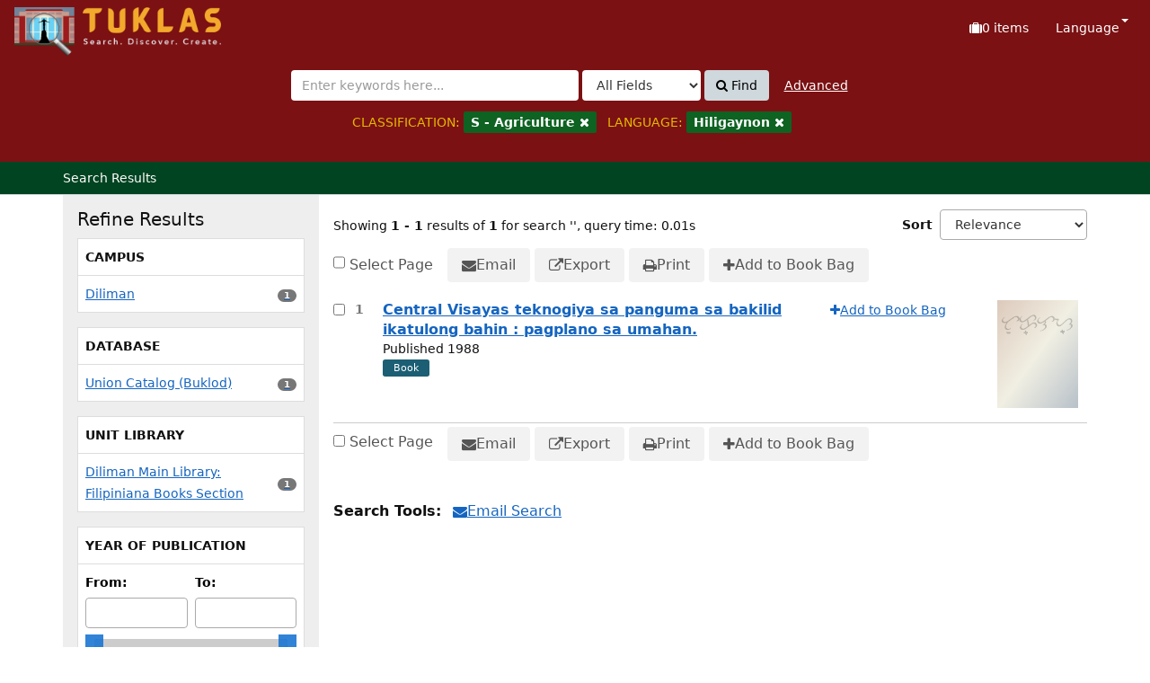

--- FILE ---
content_type: text/html; charset=UTF-8
request_url: https://tuklas.up.edu.ph/Search/Results?filter%5B%5D=callnumber-first%3A%22S+-+Agriculture%22&filter%5B%5D=language%3A%22Hiligaynon%22&type=AllFields
body_size: 59641
content:
<!DOCTYPE html>
<html lang="en">
  <head>
        <meta http-equiv="X-UA-Compatible" content="IE=edge">
    <meta name="viewport" content="width=device-width,initial-scale=1.0">
    <meta http-equiv="Content-Type" content="text&#x2F;html&#x3B;&#x20;charset&#x3D;UTF-8">
<meta name="Generator" content="VuFind&#x20;9.1">    <title>Search Results</title> <!-- got from version 8 -->
    
    <title>Search Results :: TUKLAS: UP Library Discovery Interface</title>        <link href="&#x2F;themes&#x2F;tuklas&#x2F;css&#x2F;compiled.css&#x3F;_&#x3D;1720769331" media="all" rel="stylesheet" type="text&#x2F;css">
<link href="&#x2F;themes&#x2F;bootstrap3&#x2F;css&#x2F;print.css&#x3F;_&#x3D;1704436401" media="print" rel="stylesheet" type="text&#x2F;css">
<link href="&#x2F;themes&#x2F;bootstrap3&#x2F;css&#x2F;vendor&#x2F;bootstrap-slider.min.css&#x3F;_&#x3D;1704436401" media="screen" rel="stylesheet" type="text&#x2F;css">
<link href="&#x2F;themes&#x2F;tuklas&#x2F;images&#x2F;vufind-favicon.ico&#x3F;_&#x3D;1709534776" rel="icon" type="image&#x2F;x-icon">
<link href="&#x2F;Search&#x2F;OpenSearch&#x3F;method&#x3D;describe" rel="search" type="application&#x2F;opensearchdescription&#x2B;xml" title="Library&#x20;Catalog&#x20;Search">                <script  nonce="SkJiY9LrvxAs&#x2B;IZ5Qup46iu3q5q3AD0QAGCMZGC8Xhk&#x3D;">
    //<!--
    var userIsLoggedIn = false;
    //-->
</script>
<script  src="&#x2F;themes&#x2F;bootstrap3&#x2F;js&#x2F;vendor&#x2F;jquery.min.js&#x3F;_&#x3D;1704436401" nonce="SkJiY9LrvxAs&#x2B;IZ5Qup46iu3q5q3AD0QAGCMZGC8Xhk&#x3D;"></script>
<script  src="&#x2F;themes&#x2F;bootstrap3&#x2F;js&#x2F;vendor&#x2F;bootstrap.min.js&#x3F;_&#x3D;1704436401" nonce="SkJiY9LrvxAs&#x2B;IZ5Qup46iu3q5q3AD0QAGCMZGC8Xhk&#x3D;"></script>
<script  src="&#x2F;themes&#x2F;bootstrap3&#x2F;js&#x2F;vendor&#x2F;bootstrap-accessibility.min.js&#x3F;_&#x3D;1704436401" nonce="SkJiY9LrvxAs&#x2B;IZ5Qup46iu3q5q3AD0QAGCMZGC8Xhk&#x3D;"></script>
<script  src="&#x2F;themes&#x2F;bootstrap3&#x2F;js&#x2F;vendor&#x2F;validator.min.js&#x3F;_&#x3D;1704436401" nonce="SkJiY9LrvxAs&#x2B;IZ5Qup46iu3q5q3AD0QAGCMZGC8Xhk&#x3D;"></script>
<script  src="&#x2F;themes&#x2F;bootstrap3&#x2F;js&#x2F;vendor&#x2F;autocomplete.js&#x3F;_&#x3D;1704439614" nonce="SkJiY9LrvxAs&#x2B;IZ5Qup46iu3q5q3AD0QAGCMZGC8Xhk&#x3D;"></script>
<script  src="&#x2F;themes&#x2F;bootstrap3&#x2F;js&#x2F;lib&#x2F;ajax_request_queue.js&#x3F;_&#x3D;1704439614" nonce="SkJiY9LrvxAs&#x2B;IZ5Qup46iu3q5q3AD0QAGCMZGC8Xhk&#x3D;"></script>
<script  src="&#x2F;themes&#x2F;tuklas&#x2F;js&#x2F;common.js&#x3F;_&#x3D;1709530849" nonce="SkJiY9LrvxAs&#x2B;IZ5Qup46iu3q5q3AD0QAGCMZGC8Xhk&#x3D;"></script>
<script  src="&#x2F;themes&#x2F;bootstrap3&#x2F;js&#x2F;lightbox.js&#x3F;_&#x3D;1707807248" nonce="SkJiY9LrvxAs&#x2B;IZ5Qup46iu3q5q3AD0QAGCMZGC8Xhk&#x3D;"></script>
<script  src="&#x2F;themes&#x2F;bootstrap3&#x2F;js&#x2F;searchbox_controls.js&#x3F;_&#x3D;1707807248" nonce="SkJiY9LrvxAs&#x2B;IZ5Qup46iu3q5q3AD0QAGCMZGC8Xhk&#x3D;"></script>
<script  src="&#x2F;themes&#x2F;bootstrap3&#x2F;js&#x2F;truncate.js&#x3F;_&#x3D;1704439614" nonce="SkJiY9LrvxAs&#x2B;IZ5Qup46iu3q5q3AD0QAGCMZGC8Xhk&#x3D;"></script>
<script  src="&#x2F;themes&#x2F;bootstrap3&#x2F;js&#x2F;trigger_print.js&#x3F;_&#x3D;1704439614" nonce="SkJiY9LrvxAs&#x2B;IZ5Qup46iu3q5q3AD0QAGCMZGC8Xhk&#x3D;"></script>
<script  src="&#x2F;themes&#x2F;bootstrap3&#x2F;js&#x2F;observer_manager.js&#x3F;_&#x3D;1704439614" nonce="SkJiY9LrvxAs&#x2B;IZ5Qup46iu3q5q3AD0QAGCMZGC8Xhk&#x3D;"></script>
<script  src="&#x2F;themes&#x2F;bootstrap3&#x2F;js&#x2F;check_item_statuses.js&#x3F;_&#x3D;1704439614" nonce="SkJiY9LrvxAs&#x2B;IZ5Qup46iu3q5q3AD0QAGCMZGC8Xhk&#x3D;"></script>
<script  src="&#x2F;themes&#x2F;bootstrap3&#x2F;js&#x2F;check_save_statuses.js&#x3F;_&#x3D;1704439614" nonce="SkJiY9LrvxAs&#x2B;IZ5Qup46iu3q5q3AD0QAGCMZGC8Xhk&#x3D;"></script>
<script  src="&#x2F;themes&#x2F;bootstrap3&#x2F;js&#x2F;record_versions.js&#x3F;_&#x3D;1704439614" nonce="SkJiY9LrvxAs&#x2B;IZ5Qup46iu3q5q3AD0QAGCMZGC8Xhk&#x3D;"></script>
<script  src="&#x2F;themes&#x2F;bootstrap3&#x2F;js&#x2F;combined-search.js&#x3F;_&#x3D;1707807248" nonce="SkJiY9LrvxAs&#x2B;IZ5Qup46iu3q5q3AD0QAGCMZGC8Xhk&#x3D;"></script>
<script  src="&#x2F;themes&#x2F;bootstrap3&#x2F;js&#x2F;facets.js&#x3F;_&#x3D;1707807248" nonce="SkJiY9LrvxAs&#x2B;IZ5Qup46iu3q5q3AD0QAGCMZGC8Xhk&#x3D;"></script>
<script  src="&#x2F;themes&#x2F;bootstrap3&#x2F;js&#x2F;vendor&#x2F;bootstrap-slider.min.js&#x3F;_&#x3D;1704436401" nonce="SkJiY9LrvxAs&#x2B;IZ5Qup46iu3q5q3AD0QAGCMZGC8Xhk&#x3D;"></script>
<script  src="&#x2F;themes&#x2F;bootstrap3&#x2F;js&#x2F;vendor&#x2F;js.cookie.js&#x3F;_&#x3D;1704436401" nonce="SkJiY9LrvxAs&#x2B;IZ5Qup46iu3q5q3AD0QAGCMZGC8Xhk&#x3D;"></script>
<script  src="&#x2F;themes&#x2F;bootstrap3&#x2F;js&#x2F;cart.js&#x3F;_&#x3D;1707807248" nonce="SkJiY9LrvxAs&#x2B;IZ5Qup46iu3q5q3AD0QAGCMZGC8Xhk&#x3D;"></script>
<script  src="&#x2F;themes&#x2F;bootstrap3&#x2F;js&#x2F;account_ajax.js&#x3F;_&#x3D;1704439614" nonce="SkJiY9LrvxAs&#x2B;IZ5Qup46iu3q5q3AD0QAGCMZGC8Xhk&#x3D;"></script>
<script  nonce="SkJiY9LrvxAs&#x2B;IZ5Qup46iu3q5q3AD0QAGCMZGC8Xhk&#x3D;">
    //<!--
    VuFind.cart.setCookiePath("/");
VuFind.cart.setCookieSameSite("Lax");
VuFind.path = '';
VuFind.defaultSearchBackend = 'Solr';
VuFind.addTranslations({"add_tag_success":"Tags Saved","bulk_email_success":"Your item(s) were emailed","bulk_noitems_advice":"No items were selected. Please click on a checkbox next to an item and try again.","bulk_save_success":"Your item(s) were saved successfully","close":"close","collection_empty":"No items to display.","del_search_num":"Remove Search Group %%num%%","eol_ellipsis":"\u2026","error_occurred":"An error has occurred","go_to_list":"Go to List","hold_available":"Available for Pickup","less_ellipsis":"less\u2026","libphonenumber_invalid":"Phone number invalid","libphonenumber_invalidcountry":"Invalid country calling code","libphonenumber_invalidregion":"Invalid region code:","libphonenumber_notanumber":"The string supplied did not seem to be a phone number","libphonenumber_toolong":"The string supplied is too long to be a phone number","libphonenumber_tooshort":"The string supplied is too short to be a phone number","libphonenumber_tooshortidd":"Phone number too short after IDD","loading_ellipsis":"Loading\u2026","more_ellipsis":"more\u2026","number_thousands_separator":",","sms_success":"Message sent.","toggle_dropdown":"Toggle Dropdown","No pickup locations available":"No pickup locations available","Phone number invalid":"Phone number invalid","Invalid country calling code":"Invalid country calling code","Invalid region code":"Invalid region code:","The string supplied did not seem to be a phone number":"The string supplied did not seem to be a phone number","The string supplied is too long to be a phone number":"The string supplied is too long to be a phone number","The string supplied is too short to be a phone number":"The string supplied is too short to be a phone number","Phone number too short after IDD":"Phone number too short after IDD","addBookBag":"Add to Book Bag","bookbag":"Book Bag","bookbagFull":"Your Book Bag is Full","bookbagMax":"100","bookbagStatusFull":"Full","confirmDelete":"Are you sure you want to delete this?","confirmEmpty":"Are you sure you want to empty your Book Bag?","itemsAddBag":"%%count%% item(s) added to your Book Bag","itemsInBag":"%%count%% item(s) are either already in your Book Bag or could not be added","removeBookBag":"Remove from Book Bag","viewBookBag":"View Book Bag","account_checkouts_due":"Items due soon","account_checkouts_overdue":"Items overdue","account_has_alerts":"Your account has alerts","account_normal_checkouts":"Items due later","account_requests_available":"Available for Pickup","account_requests_in_transit":"In Transit","account_requests_other":"Other Status"});
VuFind.addIcons({"spinner":"<span class=\"icon&#x20;icon--font&#x20;fa&#x20;fa-spinner&#x20;icon--spin\" role=\"img\" aria-hidden=\"true\"><\/span>","ui-dots-menu":"<span class=\"icon&#x20;icon--font&#x20;fa&#x20;fa-ellipsis-h\" role=\"img\" aria-hidden=\"true\"><\/span>","facet-checked":"<span class=\"icon&#x20;icon--font&#x20;fa&#x20;fa-check-square-o\" role=\"img\" aria-hidden=\"true\"><\/span>","facet-collapse":"<span class=\"icon&#x20;icon--font&#x20;fa&#x20;fa-caret-down\" role=\"img\" aria-hidden=\"true\"><\/span>","facet-exclude":"<span class=\"icon&#x20;icon--font&#x20;fa&#x20;fa-times\" role=\"img\" aria-hidden=\"true\"><\/span>","facet-expand":"<span class=\"icon&#x20;icon--font&#x20;fa&#x20;fa-caret-right\" role=\"img\" aria-hidden=\"true\"><\/span>","facet-noncollapsible":"<span class=\"icon&#x20;icon--font&#x20;fa&#x20;fa-none\" role=\"img\" aria-hidden=\"true\"><\/span>","facet-unchecked":"<span class=\"icon&#x20;icon--font&#x20;fa&#x20;fa-square-o\" role=\"img\" aria-hidden=\"true\"><\/span>","format-file":"<span class=\"icon&#x20;icon--font&#x20;fa&#x20;fa-file-o\" role=\"img\" aria-hidden=\"true\"><\/span>","format-folder":"<span class=\"icon&#x20;icon--font&#x20;fa&#x20;fa-folder\" role=\"img\" aria-hidden=\"true\"><\/span>","my-account":"<span class=\"icon&#x20;icon--font&#x20;fa&#x20;fa-user-circle-o\" role=\"img\" aria-hidden=\"true\"><\/span>","my-account-notification":"<span class=\"icon&#x20;icon--font&#x20;fa&#x20;fa-bell\" role=\"img\" aria-hidden=\"true\"><\/span>","my-account-warning":"<span class=\"icon&#x20;icon--font&#x20;fa&#x20;fa-exclamation-triangle\" role=\"img\" aria-hidden=\"true\"><\/span>","place-hold":"<span class=\"icon&#x20;icon--font&#x20;fa&#x20;fa-flag\" role=\"img\" aria-hidden=\"true\"><\/span>","place-ill-request":"<span class=\"icon&#x20;icon--font&#x20;fa&#x20;fa-exchange\" role=\"img\" aria-hidden=\"true\"><\/span>","place-storage-retrieval":"<span class=\"icon&#x20;icon--font&#x20;fa&#x20;fa-truck\" role=\"img\" aria-hidden=\"true\"><\/span>","status-available":"<span class=\"icon&#x20;icon--font&#x20;fa&#x20;fa-check\" role=\"img\" aria-hidden=\"true\"><\/span>","status-pending":"<span class=\"icon&#x20;icon--font&#x20;fa&#x20;fa-clock-o\" role=\"img\" aria-hidden=\"true\"><\/span>","status-ready":"<span class=\"icon&#x20;icon--font&#x20;fa&#x20;fa-bell\" role=\"img\" aria-hidden=\"true\"><\/span>","status-unavailable":"<span class=\"icon&#x20;icon--font&#x20;fa&#x20;fa-times\" role=\"img\" aria-hidden=\"true\"><\/span>","status-unknown":"<span class=\"icon&#x20;icon--font&#x20;fa&#x20;fa-circle\" role=\"img\" aria-hidden=\"true\"><\/span>","ui-failure":"<span class=\"icon&#x20;icon--font&#x20;fa&#x20;fa-times\" role=\"img\" aria-hidden=\"true\"><\/span>","ui-success":"<span class=\"icon&#x20;icon--font&#x20;fa&#x20;fa-check\" role=\"img\" aria-hidden=\"true\"><\/span>","truncate-less":"<span class=\"icon&#x20;icon--font&#x20;fa&#x20;fa-arrow-up\" role=\"img\" aria-hidden=\"true\"><\/span>","truncate-more":"<span class=\"icon&#x20;icon--font&#x20;fa&#x20;fa-arrow-down\" role=\"img\" aria-hidden=\"true\"><\/span>"});
VuFind.setCspNonce('SkJiY9LrvxAs+IZ5Qup46iu3q5q3AD0QAGCMZGC8Xhk=');
VuFind.setCurrentSearchId(100598385);
    //-->
</script>  </head>
  <body class="template-dir-search template-name-results ">
        <header class="hidden-print">
              <span class="sr-only" role="heading" aria-level="1">Showing <strong>1 - 1</strong> results of <strong>1</strong> for search '<strong></strong>'</span>
            <a class="sr-only" href="#content">Skip to content</a>
      

<!-- Google tag (gtag.js) -->
<script async src="https://www.googletagmanager.com/gtag/js?id=G-XKZ50FERW4"></script>
<script>
  window.dataLayer = window.dataLayer || [];
  function gtag(){dataLayer.push(arguments);}
  gtag('js', new Date());

  gtag('config', 'G-XKZ50FERW4');
</script>


<!-- Google Tag Manager -->
<script>(function(w,d,s,l,i){w[l]=w[l]||[];w[l].push({'gtm.start':
new Date().getTime(),event:'gtm.js'});var f=d.getElementsByTagName(s)[0],
j=d.createElement(s),dl=l!='dataLayer'?'&l='+l:'';j.async=true;j.src=
'https://www.googletagmanager.com/gtm.js?id='+i+dl;f.parentNode.insertBefore(j,f);
})(window,document,'script','dataLayer','GTM-KKHB426C');</script>
<!-- End Google Tag Manager -->

<div class="banner container navbar">
  <div class="navbar-header">
    <button type="button" class="navbar-toggle" data-toggle="collapse" data-target="#header-collapse" aria-label="Toggle&#x20;navigation">
      <span class="icon&#x20;icon--font&#x20;fa&#x20;fa-bars" role="img" aria-hidden="true"></span>    </button>
    <a class="navbar-brand lang-en" href="/">UPFind</a>
  </div>
      <div class="collapse navbar-collapse" id="header-collapse">
      <nav>
        <ul class="nav navbar-nav navbar-right flip">
                                          <li id="cartSummary" aria-live="polite" aria-atomic="true">
              <a id="cartItems" class="icon-link" data-lightbox title="View&#x20;Book&#x20;Bag" href="/Cart/Home">
                <span class="icon&#x20;icon--font&#x20;fa&#x20;fa-suitcase&#x20;icon-link__icon" role="img" aria-hidden="true"></span>                <span class="icon-link__label">
                  <span class="sr-only">Book Bag:</span>
                  <span role="status"><strong>0</strong> items</span>
                  <span class="full hidden">(Full)</span>
                </span>
              </a>
            </li>
                    
                      <li class="language dropdown">
              <a href="#" class="dropdown-toggle" data-toggle="dropdown">Language <b class="caret"></b></a>
              <ul class="dropdown-menu">
                                  <li class="active">
                    <a href="&#x2F;Search&#x2F;Results&#x3F;filter&#x25;5B0&#x25;5D&#x3D;callnumber-first&#x25;3A&#x25;22S&#x25;20-&#x25;20Agriculture&#x25;22&amp;filter&#x25;5B1&#x25;5D&#x3D;language&#x25;3A&#x25;22Hiligaynon&#x25;22&amp;type&#x3D;AllFields&amp;lng&#x3D;en" rel="nofollow">
                      English                    </a>
                  </li>
                                  <li>
                    <a href="&#x2F;Search&#x2F;Results&#x3F;filter&#x25;5B0&#x25;5D&#x3D;callnumber-first&#x25;3A&#x25;22S&#x25;20-&#x25;20Agriculture&#x25;22&amp;filter&#x25;5B1&#x25;5D&#x3D;language&#x25;3A&#x25;22Hiligaynon&#x25;22&amp;type&#x3D;AllFields&amp;lng&#x3D;de" rel="nofollow">
                      Deutsch                    </a>
                  </li>
                                  <li>
                    <a href="&#x2F;Search&#x2F;Results&#x3F;filter&#x25;5B0&#x25;5D&#x3D;callnumber-first&#x25;3A&#x25;22S&#x25;20-&#x25;20Agriculture&#x25;22&amp;filter&#x25;5B1&#x25;5D&#x3D;language&#x25;3A&#x25;22Hiligaynon&#x25;22&amp;type&#x3D;AllFields&amp;lng&#x3D;es" rel="nofollow">
                      Español                    </a>
                  </li>
                                  <li>
                    <a href="&#x2F;Search&#x2F;Results&#x3F;filter&#x25;5B0&#x25;5D&#x3D;callnumber-first&#x25;3A&#x25;22S&#x25;20-&#x25;20Agriculture&#x25;22&amp;filter&#x25;5B1&#x25;5D&#x3D;language&#x25;3A&#x25;22Hiligaynon&#x25;22&amp;type&#x3D;AllFields&amp;lng&#x3D;fr" rel="nofollow">
                      Français                    </a>
                  </li>
                                  <li>
                    <a href="&#x2F;Search&#x2F;Results&#x3F;filter&#x25;5B0&#x25;5D&#x3D;callnumber-first&#x25;3A&#x25;22S&#x25;20-&#x25;20Agriculture&#x25;22&amp;filter&#x25;5B1&#x25;5D&#x3D;language&#x25;3A&#x25;22Hiligaynon&#x25;22&amp;type&#x3D;AllFields&amp;lng&#x3D;it" rel="nofollow">
                      Italiano                    </a>
                  </li>
                                  <li>
                    <a href="&#x2F;Search&#x2F;Results&#x3F;filter&#x25;5B0&#x25;5D&#x3D;callnumber-first&#x25;3A&#x25;22S&#x25;20-&#x25;20Agriculture&#x25;22&amp;filter&#x25;5B1&#x25;5D&#x3D;language&#x25;3A&#x25;22Hiligaynon&#x25;22&amp;type&#x3D;AllFields&amp;lng&#x3D;ja" rel="nofollow">
                      日本語                    </a>
                  </li>
                                  <li>
                    <a href="&#x2F;Search&#x2F;Results&#x3F;filter&#x25;5B0&#x25;5D&#x3D;callnumber-first&#x25;3A&#x25;22S&#x25;20-&#x25;20Agriculture&#x25;22&amp;filter&#x25;5B1&#x25;5D&#x3D;language&#x25;3A&#x25;22Hiligaynon&#x25;22&amp;type&#x3D;AllFields&amp;lng&#x3D;nl" rel="nofollow">
                      Nederlands                    </a>
                  </li>
                                  <li>
                    <a href="&#x2F;Search&#x2F;Results&#x3F;filter&#x25;5B0&#x25;5D&#x3D;callnumber-first&#x25;3A&#x25;22S&#x25;20-&#x25;20Agriculture&#x25;22&amp;filter&#x25;5B1&#x25;5D&#x3D;language&#x25;3A&#x25;22Hiligaynon&#x25;22&amp;type&#x3D;AllFields&amp;lng&#x3D;pt" rel="nofollow">
                      Português                    </a>
                  </li>
                                  <li>
                    <a href="&#x2F;Search&#x2F;Results&#x3F;filter&#x25;5B0&#x25;5D&#x3D;callnumber-first&#x25;3A&#x25;22S&#x25;20-&#x25;20Agriculture&#x25;22&amp;filter&#x25;5B1&#x25;5D&#x3D;language&#x25;3A&#x25;22Hiligaynon&#x25;22&amp;type&#x3D;AllFields&amp;lng&#x3D;pt-br" rel="nofollow">
                      Português (Brasil)                    </a>
                  </li>
                                  <li>
                    <a href="&#x2F;Search&#x2F;Results&#x3F;filter&#x25;5B0&#x25;5D&#x3D;callnumber-first&#x25;3A&#x25;22S&#x25;20-&#x25;20Agriculture&#x25;22&amp;filter&#x25;5B1&#x25;5D&#x3D;language&#x25;3A&#x25;22Hiligaynon&#x25;22&amp;type&#x3D;AllFields&amp;lng&#x3D;zh-cn" rel="nofollow">
                      中文(简体)                    </a>
                  </li>
                                  <li>
                    <a href="&#x2F;Search&#x2F;Results&#x3F;filter&#x25;5B0&#x25;5D&#x3D;callnumber-first&#x25;3A&#x25;22S&#x25;20-&#x25;20Agriculture&#x25;22&amp;filter&#x25;5B1&#x25;5D&#x3D;language&#x25;3A&#x25;22Hiligaynon&#x25;22&amp;type&#x3D;AllFields&amp;lng&#x3D;zh" rel="nofollow">
                      中文（繁體）                    </a>
                  </li>
                                  <li>
                    <a href="&#x2F;Search&#x2F;Results&#x3F;filter&#x25;5B0&#x25;5D&#x3D;callnumber-first&#x25;3A&#x25;22S&#x25;20-&#x25;20Agriculture&#x25;22&amp;filter&#x25;5B1&#x25;5D&#x3D;language&#x25;3A&#x25;22Hiligaynon&#x25;22&amp;type&#x3D;AllFields&amp;lng&#x3D;tr" rel="nofollow">
                      Türkçe                    </a>
                  </li>
                                  <li>
                    <a href="&#x2F;Search&#x2F;Results&#x3F;filter&#x25;5B0&#x25;5D&#x3D;callnumber-first&#x25;3A&#x25;22S&#x25;20-&#x25;20Agriculture&#x25;22&amp;filter&#x25;5B1&#x25;5D&#x3D;language&#x25;3A&#x25;22Hiligaynon&#x25;22&amp;type&#x3D;AllFields&amp;lng&#x3D;he" rel="nofollow">
                      עברית                    </a>
                  </li>
                                  <li>
                    <a href="&#x2F;Search&#x2F;Results&#x3F;filter&#x25;5B0&#x25;5D&#x3D;callnumber-first&#x25;3A&#x25;22S&#x25;20-&#x25;20Agriculture&#x25;22&amp;filter&#x25;5B1&#x25;5D&#x3D;language&#x25;3A&#x25;22Hiligaynon&#x25;22&amp;type&#x3D;AllFields&amp;lng&#x3D;ga" rel="nofollow">
                      Gaeilge                    </a>
                  </li>
                                  <li>
                    <a href="&#x2F;Search&#x2F;Results&#x3F;filter&#x25;5B0&#x25;5D&#x3D;callnumber-first&#x25;3A&#x25;22S&#x25;20-&#x25;20Agriculture&#x25;22&amp;filter&#x25;5B1&#x25;5D&#x3D;language&#x25;3A&#x25;22Hiligaynon&#x25;22&amp;type&#x3D;AllFields&amp;lng&#x3D;cy" rel="nofollow">
                      Cymraeg                    </a>
                  </li>
                                  <li>
                    <a href="&#x2F;Search&#x2F;Results&#x3F;filter&#x25;5B0&#x25;5D&#x3D;callnumber-first&#x25;3A&#x25;22S&#x25;20-&#x25;20Agriculture&#x25;22&amp;filter&#x25;5B1&#x25;5D&#x3D;language&#x25;3A&#x25;22Hiligaynon&#x25;22&amp;type&#x3D;AllFields&amp;lng&#x3D;el" rel="nofollow">
                      Ελληνικά                    </a>
                  </li>
                                  <li>
                    <a href="&#x2F;Search&#x2F;Results&#x3F;filter&#x25;5B0&#x25;5D&#x3D;callnumber-first&#x25;3A&#x25;22S&#x25;20-&#x25;20Agriculture&#x25;22&amp;filter&#x25;5B1&#x25;5D&#x3D;language&#x25;3A&#x25;22Hiligaynon&#x25;22&amp;type&#x3D;AllFields&amp;lng&#x3D;ca" rel="nofollow">
                      Català                    </a>
                  </li>
                                  <li>
                    <a href="&#x2F;Search&#x2F;Results&#x3F;filter&#x25;5B0&#x25;5D&#x3D;callnumber-first&#x25;3A&#x25;22S&#x25;20-&#x25;20Agriculture&#x25;22&amp;filter&#x25;5B1&#x25;5D&#x3D;language&#x25;3A&#x25;22Hiligaynon&#x25;22&amp;type&#x3D;AllFields&amp;lng&#x3D;eu" rel="nofollow">
                      Euskara                    </a>
                  </li>
                                  <li>
                    <a href="&#x2F;Search&#x2F;Results&#x3F;filter&#x25;5B0&#x25;5D&#x3D;callnumber-first&#x25;3A&#x25;22S&#x25;20-&#x25;20Agriculture&#x25;22&amp;filter&#x25;5B1&#x25;5D&#x3D;language&#x25;3A&#x25;22Hiligaynon&#x25;22&amp;type&#x3D;AllFields&amp;lng&#x3D;ru" rel="nofollow">
                      Русский                    </a>
                  </li>
                                  <li>
                    <a href="&#x2F;Search&#x2F;Results&#x3F;filter&#x25;5B0&#x25;5D&#x3D;callnumber-first&#x25;3A&#x25;22S&#x25;20-&#x25;20Agriculture&#x25;22&amp;filter&#x25;5B1&#x25;5D&#x3D;language&#x25;3A&#x25;22Hiligaynon&#x25;22&amp;type&#x3D;AllFields&amp;lng&#x3D;cs" rel="nofollow">
                      Čeština                    </a>
                  </li>
                                  <li>
                    <a href="&#x2F;Search&#x2F;Results&#x3F;filter&#x25;5B0&#x25;5D&#x3D;callnumber-first&#x25;3A&#x25;22S&#x25;20-&#x25;20Agriculture&#x25;22&amp;filter&#x25;5B1&#x25;5D&#x3D;language&#x25;3A&#x25;22Hiligaynon&#x25;22&amp;type&#x3D;AllFields&amp;lng&#x3D;fi" rel="nofollow">
                      Suomi                    </a>
                  </li>
                                  <li>
                    <a href="&#x2F;Search&#x2F;Results&#x3F;filter&#x25;5B0&#x25;5D&#x3D;callnumber-first&#x25;3A&#x25;22S&#x25;20-&#x25;20Agriculture&#x25;22&amp;filter&#x25;5B1&#x25;5D&#x3D;language&#x25;3A&#x25;22Hiligaynon&#x25;22&amp;type&#x3D;AllFields&amp;lng&#x3D;sv" rel="nofollow">
                      Svenska                    </a>
                  </li>
                                  <li>
                    <a href="&#x2F;Search&#x2F;Results&#x3F;filter&#x25;5B0&#x25;5D&#x3D;callnumber-first&#x25;3A&#x25;22S&#x25;20-&#x25;20Agriculture&#x25;22&amp;filter&#x25;5B1&#x25;5D&#x3D;language&#x25;3A&#x25;22Hiligaynon&#x25;22&amp;type&#x3D;AllFields&amp;lng&#x3D;pl" rel="nofollow">
                      polski                    </a>
                  </li>
                                  <li>
                    <a href="&#x2F;Search&#x2F;Results&#x3F;filter&#x25;5B0&#x25;5D&#x3D;callnumber-first&#x25;3A&#x25;22S&#x25;20-&#x25;20Agriculture&#x25;22&amp;filter&#x25;5B1&#x25;5D&#x3D;language&#x25;3A&#x25;22Hiligaynon&#x25;22&amp;type&#x3D;AllFields&amp;lng&#x3D;da" rel="nofollow">
                      Dansk                    </a>
                  </li>
                                  <li>
                    <a href="&#x2F;Search&#x2F;Results&#x3F;filter&#x25;5B0&#x25;5D&#x3D;callnumber-first&#x25;3A&#x25;22S&#x25;20-&#x25;20Agriculture&#x25;22&amp;filter&#x25;5B1&#x25;5D&#x3D;language&#x25;3A&#x25;22Hiligaynon&#x25;22&amp;type&#x3D;AllFields&amp;lng&#x3D;sl" rel="nofollow">
                      slovenščina                    </a>
                  </li>
                                  <li>
                    <a href="&#x2F;Search&#x2F;Results&#x3F;filter&#x25;5B0&#x25;5D&#x3D;callnumber-first&#x25;3A&#x25;22S&#x25;20-&#x25;20Agriculture&#x25;22&amp;filter&#x25;5B1&#x25;5D&#x3D;language&#x25;3A&#x25;22Hiligaynon&#x25;22&amp;type&#x3D;AllFields&amp;lng&#x3D;ar" rel="nofollow">
                      اللغة العربية                    </a>
                  </li>
                                  <li>
                    <a href="&#x2F;Search&#x2F;Results&#x3F;filter&#x25;5B0&#x25;5D&#x3D;callnumber-first&#x25;3A&#x25;22S&#x25;20-&#x25;20Agriculture&#x25;22&amp;filter&#x25;5B1&#x25;5D&#x3D;language&#x25;3A&#x25;22Hiligaynon&#x25;22&amp;type&#x3D;AllFields&amp;lng&#x3D;bn" rel="nofollow">
                      বাংলা                    </a>
                  </li>
                                  <li>
                    <a href="&#x2F;Search&#x2F;Results&#x3F;filter&#x25;5B0&#x25;5D&#x3D;callnumber-first&#x25;3A&#x25;22S&#x25;20-&#x25;20Agriculture&#x25;22&amp;filter&#x25;5B1&#x25;5D&#x3D;language&#x25;3A&#x25;22Hiligaynon&#x25;22&amp;type&#x3D;AllFields&amp;lng&#x3D;gl" rel="nofollow">
                      Galego                    </a>
                  </li>
                                  <li>
                    <a href="&#x2F;Search&#x2F;Results&#x3F;filter&#x25;5B0&#x25;5D&#x3D;callnumber-first&#x25;3A&#x25;22S&#x25;20-&#x25;20Agriculture&#x25;22&amp;filter&#x25;5B1&#x25;5D&#x3D;language&#x25;3A&#x25;22Hiligaynon&#x25;22&amp;type&#x3D;AllFields&amp;lng&#x3D;vi" rel="nofollow">
                      Tiếng Việt                    </a>
                  </li>
                                  <li>
                    <a href="&#x2F;Search&#x2F;Results&#x3F;filter&#x25;5B0&#x25;5D&#x3D;callnumber-first&#x25;3A&#x25;22S&#x25;20-&#x25;20Agriculture&#x25;22&amp;filter&#x25;5B1&#x25;5D&#x3D;language&#x25;3A&#x25;22Hiligaynon&#x25;22&amp;type&#x3D;AllFields&amp;lng&#x3D;hr" rel="nofollow">
                      Hrvatski                    </a>
                  </li>
                                  <li>
                    <a href="&#x2F;Search&#x2F;Results&#x3F;filter&#x25;5B0&#x25;5D&#x3D;callnumber-first&#x25;3A&#x25;22S&#x25;20-&#x25;20Agriculture&#x25;22&amp;filter&#x25;5B1&#x25;5D&#x3D;language&#x25;3A&#x25;22Hiligaynon&#x25;22&amp;type&#x3D;AllFields&amp;lng&#x3D;hi" rel="nofollow">
                      हिंदी                    </a>
                  </li>
                              </ul>
            </li>
                  </ul>
      </nav>
    </div>
  </div>
  <div class="search container navbar">
    <div class="nav searchbox hidden-print" role="search">
      
  <form id="searchForm" class="searchForm navbar-form navbar-left flip" method="get" action="/Search/Results" name="searchForm" autocomplete="off">
            <button id="searchForm-reset" class="searchForm-reset hidden" type="reset" tabindex="-1" aria-label="Clear query"><span class="icon&#x20;icon--font&#x20;fa&#x20;fa-times" role="img" aria-hidden="true"></span></button>
    <div class="searchForm-query">
      <input id="searchForm_lookfor" class="searchForm_lookfor&#x20;form-control&#x20;search-query&#x20;autocomplete&#x20;searcher&#x3A;Solr&#x20;ac-auto-submit" type="search" name="lookfor" value="" aria-label="Search&#x20;terms" placeholder="Enter&#x20;keywords&#x20;here..." data-autocomplete-formatting-rules="&#x5B;&#x5D;">
          <select id="searchForm_type" class="searchForm_type form-control" name="type" data-native-menu="false" aria-label="Search&#x20;type">
                              
          <option value="AllFields" selected="selected">All Fields</option>
                              
          <option value="Title">Title</option>
                              
          <option value="Author">Author</option>
                              
          <option value="Subject">Subject</option>
                              
          <option value="CallNumber">Call Number</option>
                              
          <option value="ISN">ISBN/ISSN</option>
                      </select>
        <button type="submit" class="btn btn-primary"><span class="icon&#x20;icon--font&#x20;fa&#x20;fa-search" role="img" aria-hidden="true"></span> Find</button>
                <a href="/Search/Advanced?edit=100598385" class="advanced-search-link btn btn-link" rel="nofollow">Advanced</a>
        
                              <input type="hidden" name="limit" value="10"><input type="hidden" name="sort" value="year&#x20;desc">    
      <div class="active-filters hidden-xs">
    <span class="sr-only">Page&#x20;will&#x20;reload&#x20;when&#x20;a&#x20;filter&#x20;is&#x20;removed.</span>
        <div class="filters">
      <span class="sr-only">Applied&#x20;Filters&#x3A;</span>
        
      <div class="title-value-pair">
      <span class="filters-title">CLASSIFICATION:</span>
                                                  <span class="filters-term filters-and">
                  </span>
                  <a class="filter-value filters-and" href="?filter%5B%5D=language%3A%22Hiligaynon%22&amp;type=AllFields">
          <span class="sr-only">
            Remove Filter          </span>
          <span class="text">
            S - Agriculture          </span>
          <span class="icon&#x20;icon--font&#x20;fa&#x20;fa-times" role="img" aria-hidden="true"></span>        </a>
                        </div>
      <div class="title-value-pair">
      <span class="filters-title">LANGUAGE:</span>
                                                  <span class="filters-term filters-and">
                  </span>
                  <a class="filter-value filters-and" href="?filter%5B%5D=callnumber-first%3A%22S+-+Agriculture%22&amp;type=AllFields">
          <span class="sr-only">
            Remove Filter          </span>
          <span class="text">
            Hiligaynon          </span>
          <span class="icon&#x20;icon--font&#x20;fa&#x20;fa-times" role="img" aria-hidden="true"></span>        </a>
                        </div>
      </div>
    <div class="clearfix"></div>
  </div>
    <div class="active-filters visible-xs">
    <span class="sr-only">Page&#x20;will&#x20;reload&#x20;when&#x20;a&#x20;filter&#x20;is&#x20;removed.</span>
    <div class="filters-toggle-bar">
            <div class="filters-toggle collapsed" data-toggle="collapse" data-target="#active-filters-mobile">
        Show filters (2)      </div>
      <div class="clearfix"></div>
    </div>
    <div id="active-filters-mobile" class="filters filters-bar collapse">
        
      <div class="title-value-pair">
      <span class="filters-title">CLASSIFICATION:</span>
                                                  <span class="filters-term filters-and">
                  </span>
                  <a class="filter-value filters-and" href="?filter%5B%5D=language%3A%22Hiligaynon%22&amp;type=AllFields">
          <span class="sr-only">
            Remove Filter          </span>
          <span class="text">
            S - Agriculture          </span>
          <span class="icon&#x20;icon--font&#x20;fa&#x20;fa-times" role="img" aria-hidden="true"></span>        </a>
                        </div>
      <div class="title-value-pair">
      <span class="filters-title">LANGUAGE:</span>
                                                  <span class="filters-term filters-and">
                  </span>
                  <a class="filter-value filters-and" href="?filter%5B%5D=callnumber-first%3A%22S+-+Agriculture%22&amp;type=AllFields">
          <span class="sr-only">
            Remove Filter          </span>
          <span class="text">
            Hiligaynon          </span>
          <span class="icon&#x20;icon--font&#x20;fa&#x20;fa-times" role="img" aria-hidden="true"></span>        </a>
                        </div>
      </div>
    <div class="clearfix"></div>
  </div>
</div>
  </form>
    </div>
  </div>
    </header>
    <nav class="breadcrumbs" aria-label="Breadcrumbs">
      <div class="container">
                  <ul class="breadcrumb hidden-print"><li class="active">Search Results</li></ul>
              </div>
    </nav>
    <div role="main" class="main">
      <div id="content" class="container">
        
<div class="mainbody right">
              <script  nonce="SkJiY9LrvxAs&#x2B;IZ5Qup46iu3q5q3AD0QAGCMZGC8Xhk&#x3D;">
    //<!--
    VuFind.truncate.initTruncate('.top-facets-contents');
// Close with JS (ensures content is shown to non-JS users)
$(this).find('.collapse').removeClass('in');
    //-->
</script>                    <div class="search-header hidden-print">
        <div class="search-stats" data-record-total="1">
              
  Showing <strong>1 - 1</strong> results of <strong>1</strong> for search '<strong></strong>'<span class="search-query-time">, query time: 0.01s</span>
        <a class="search-filter-toggle visible-xs" href="#search-sidebar" data-toggle="offcanvas" title="Expand&#x20;Sidebar">
          Refine Results        </a>
          </div>

          <div class="search-controls">
                  <form class="search-sort" action="/Search/Results" method="get" name="sort">
    <input type="hidden" name="filter[]" value="callnumber-first:&quot;S - Agriculture&quot;"><input type="hidden" name="filter[]" value="language:&quot;Hiligaynon&quot;"><input type="hidden" name="type" value="AllFields">    <label for="sort_options_1">Sort</label>
    <select id="sort_options_1" name="sort" class="jumpMenu form-control">
              <option value="relevance,&#x20;year&#x20;desc">Relevance</option>
              <option value="year&#x20;desc,&#x20;title&#x20;asc">Newest to Oldest</option>
              <option value="year&#x20;asc,&#x20;title&#x20;asc">Oldest to Newest</option>
              <option value="author&#x20;asc,&#x20;title&#x20;asc">Author</option>
              <option value="title,&#x20;year&#x20;desc">Title</option>
          </select>
    <noscript><input type="submit" class="btn btn-default" value="Set"></noscript>
  </form>
        <div class="view-buttons hidden-xs">
    </div>
      </div>
      </div>
  
      <form id="search-cart-form" method="post" name="bulkActionForm" action="/Cart/SearchResultsBulk" data-lightbox data-lightbox-onsubmit="bulkFormHandler">
        <nav class="bulkActionButtons">
    <div class="bulk-checkbox">
      <input type="checkbox" class="checkbox-select-all" name="selectAll" id="addFormCheckboxSelectAll">
      <label for="addFormCheckboxSelectAll">Select Page</label>
    </div>
    <ul class="action-toolbar">
              <li><button id="ribbon-email" class="toolbar-btn" type="submit" name="email" value="1" title="Email&#x20;Selected"><span class="icon&#x20;icon--font&#x20;fa&#x20;fa-envelope" role="img" aria-hidden="true"></span> Email</button></li>
                          <li><button id="ribbon-export" class="toolbar-btn" type="submit" name="export" value="1" title="Export&#x20;Selected"><span class="icon&#x20;icon--font&#x20;fa&#x20;fa-external-link" role="img" aria-hidden="true"></span> Export</button></li>
                <li><button id="ribbon-print" class="toolbar-btn " type="submit" name="print" value="1" title="Print&#x20;Selected"><span class="icon&#x20;icon--font&#x20;fa&#x20;fa-print" role="img" aria-hidden="true"></span> Print</button></li>
                            <li><button id="updateCart" type="submit" class="toolbar-btn" name="add" value="1"><span class="icon&#x20;icon--font&#x20;fa&#x20;fa-plus" role="img" aria-hidden="true"></span> Add to Book Bag</button></li>
          </ul>
  </nav>
    </form>
    <ol class="record-list&#x20;search-results-solr" start="1">
              <li id="result0" class="result ajaxItem" data-record-number="1">
              <label class="record-checkbox hidden-print">
  <input class="checkbox-select-item" type="checkbox" name="ids[]" value="Solr&#x7C;UP-99796217613218081" form="search-cart-form" aria-label="Select&#x20;item&#x20;for&#x20;further&#x20;action">
  <span class="checkbox-icon"></span>
  <span class="sr-only">Select result number 1</span></label>
<input type="hidden" name="idsAll[]" value="Solr&#x7C;UP-99796217613218081" form="search-cart-form">
            <div class="record-number">
        1      </div>
      <input type="hidden" value="UP-99796217613218081" class="hiddenId">
<input type="hidden" value="Solr" class="hiddenSource">
<div class="media">
    <div class="media-body">
    <div class="result-body">
      <h2>
        <a href="&#x2F;Record&#x2F;UP-99796217613218081&#x3F;sid&#x3D;100598385" class="title getFull" data-view="full">
          Central Visayas teknogiya sa panguma sa bakilid ikatulong bahin : pagplano sa umahan.        </a>
        
                                          </h2>
      <div>
                                        Published 1988                                            </div>

                    
      
              <div class="record-versions ajax"></div>
      
      <div class="callnumAndLocation ajax-availability hidden">
                  <strong class="hideIfDetailed">Call Number:</strong>
          <span class="callnumber ajax-availability hidden">
            loading...<br>
          </span>
          <strong>Located:</strong>
          <span class="location ajax-availability hidden">
            loading...          </span>
          <div class="locationDetails"></div>
              </div>

            
      <div class="result-formats">
              <span class="format book">Book</span>
          
                  <span class="status ajax-availability hidden">
            <span class="label label-default">loading...</span>
          </span>
              </div>

      <div class="result-previews">
              </div>
    </div>
    <div class="result-links hidden-print">
      
                  <span class="btn-bookbag-toggle" data-cart-id="UP-99796217613218081" data-cart-source="Solr">
    <a href="#" class="cart-add result-link icon-link hidden correct">
      <span class="icon&#x20;icon--font&#x20;fa&#x20;fa-plus&#x20;icon-link__icon" role="img" aria-hidden="true"></span>      <span class="icon-link__label">Add to Book Bag</span>
    </a>
    <a href="#" class="cart-remove result-link icon-link hidden">
      <span class="icon&#x20;icon--font&#x20;fa&#x20;fa-minus-circle&#x20;icon-link__icon" role="img" aria-hidden="true"></span>      <span class="icon-link__label">Remove from Book Bag</span>
    </a>
  </span>
<br>
      
      
                  
      <span class="Z3988" aria-hidden="true" title="url_ver&#x3D;Z39.88-2004&amp;ctx_ver&#x3D;Z39.88-2004&amp;ctx_enc&#x3D;info&#x25;3Aofi&#x25;2Fenc&#x25;3AUTF-8&amp;rfr_id&#x3D;info&#x25;3Asid&#x25;2Fvufind.svn.sourceforge.net&#x25;3Agenerator&amp;rft.title&#x3D;Central&#x2B;Visayas&#x2B;teknogiya&#x2B;sa&#x2B;panguma&#x2B;sa&#x2B;bakilid&#x2B;ikatulong&#x2B;bahin&#x2B;&#x25;3A&#x2B;pagplano&#x2B;sa&#x2B;umahan.&amp;rft.date&#x3D;1988&amp;rft_val_fmt&#x3D;info&#x25;3Aofi&#x25;2Ffmt&#x25;3Akev&#x25;3Amtx&#x25;3Abook&amp;rft.genre&#x3D;book&amp;rft.btitle&#x3D;Central&#x2B;Visayas&#x2B;teknogiya&#x2B;sa&#x2B;panguma&#x2B;sa&#x2B;bakilid&#x2B;ikatulong&#x2B;bahin&#x2B;&#x25;3A&#x2B;pagplano&#x2B;sa&#x2B;umahan.&amp;rft.au&#x3D;&amp;rft.pub&#x3D;Central&#x2B;Visayas&#x2B;Technology&#x2B;Packaging&#x2B;Project&#x2B;for&#x2B;Countryside&#x2B;Development&#x2B;&#x25;28TECHNOPACK&#x25;29&amp;rft.place&#x3D;&#x25;5BCebu&#x2B;City&#x25;5D&amp;rft.edition&#x3D;&amp;rft.isbn&#x3D;"></span>    </div>
  </div>
          <div class="media-right medium">
      <a href="&#x2F;Record&#x2F;UP-99796217613218081&#x3F;sid&#x3D;100598385" class="record-cover-link">  <img src="&#x2F;Cover&#x2F;Show&#x3F;author&#x3D;&amp;callnumber&#x3D;S&#x2B;471&#x2B;P6&#x2B;C46&#x2B;1988&amp;size&#x3D;medium&amp;title&#x3D;Central&#x2B;Visayas&#x2B;teknogiya&#x2B;sa&#x2B;panguma&#x2B;sa&#x2B;bakilid&#x2B;ikatulong&#x2B;bahin&#x2B;&#x25;3A&#x2B;pagplano&#x2B;sa&#x2B;umahan.&amp;recordid&#x3D;UP-99796217613218081&amp;source&#x3D;Solr" class="recordcover" alt="Central&#x20;Visayas&#x20;teknogiya&#x20;sa&#x20;panguma&#x20;sa&#x20;bakilid&#x20;ikatulong&#x20;bahin&#x20;&#x3A;&#x20;pagplano&#x20;sa&#x20;umahan.">
</a>    </div>
      </div>
    </li>
      </ol>
      <nav class="bulkActionButtons">
    <div class="bulk-checkbox">
      <input type="checkbox" class="checkbox-select-all" name="selectAll" id="bottom_addFormCheckboxSelectAll" form="search-cart-form">
      <label for="bottom_addFormCheckboxSelectAll">Select Page</label>
    </div>
    <ul class="action-toolbar">
              <li><button id="bottom_ribbon-email" class="toolbar-btn" type="submit" name="email" value="1" title="Email&#x20;Selected" form="search-cart-form"><span class="icon&#x20;icon--font&#x20;fa&#x20;fa-envelope" role="img" aria-hidden="true"></span> Email</button></li>
                          <li><button id="bottom_ribbon-export" class="toolbar-btn" type="submit" name="export" value="1" title="Export&#x20;Selected" form="search-cart-form"><span class="icon&#x20;icon--font&#x20;fa&#x20;fa-external-link" role="img" aria-hidden="true"></span> Export</button></li>
                <li><button id="bottom_ribbon-print" class="toolbar-btn " type="submit" name="print" value="1" title="Print&#x20;Selected" form="search-cart-form"><span class="icon&#x20;icon--font&#x20;fa&#x20;fa-print" role="img" aria-hidden="true"></span> Print</button></li>
                            <li><button id="bottom_updateCart" type="submit" class="toolbar-btn" name="add" value="1" form="search-cart-form"><span class="icon&#x20;icon--font&#x20;fa&#x20;fa-plus" role="img" aria-hidden="true"></span> Add to Book Bag</button></li>
          </ul>
  </nav>
      <nav aria-label="Pagination">
    <ul class="pagination">
      
      
          </ul>
  </nav>
    <div class="searchtools hidden-print">
  <h2>Search Tools:</h2>
  <ul>
    <li>
      <a class="icon-link mailSearch" href="/Search/Email" data-lightbox id="mailSearch100598385">
        <span class="icon&#x20;icon--font&#x20;fa&#x20;fa-envelope&#x20;icon-link__icon" role="img" aria-hidden="true"></span>        <span class="icon-link__label">Email Search</span>
      </a>
    </li>
      </ul>
</div>
  </div>

<div class="sidebar left hidden-print" id="search-sidebar">
      <button class="close-offcanvas btn btn-link" data-toggle="offcanvas">Back</button>
  <h2>Refine Results</h2>
  <span class="sr-only">Page&#x20;will&#x20;reload&#x20;when&#x20;a&#x20;filter&#x20;is&#x20;selected&#x20;or&#x20;excluded.</span>
              <div class="facet-group" id="side-panel-institution" data-title="CAMPUS">
      <h3 class="facet-title">
        <button class="title" data-toggle="collapse" data-target="#side-collapse-institution" >
          <span class="facet-title">CAMPUS</span>
          <span  aria-hidden="true">
    <span class="show--open"><span class="icon&#x20;icon--font&#x20;fa&#x20;fa-collapse-close" role="img" aria-hidden="true"></span></span>
    <span class="show--closed"><span class="icon&#x20;icon--font&#x20;fa&#x20;fa-collapse-open" role="img" aria-hidden="true"></span></span>
</span>        </button>
      </h3>
      <div id="side-collapse-institution" role="listbox" aria-expanded="true" class="collapse in">
                  
<ul class="facet__list truncate-facets" data-truncate="&#x7B;&quot;rows&quot;&#x3A;6,&quot;btn-class&quot;&#x3A;&quot;facet&quot;,&quot;more-label&quot;&#x3A;&quot;more...&quot;,&quot;less-label&quot;&#x3A;&quot;less...&quot;,&quot;wrapper-class&quot;&#x3A;false,&quot;wrapper-tagname&quot;&#x3A;&quot;div&quot;&#x7D;">
      <li class="facet__list__item">
      
      

  <a href="?filter%5B%5D=callnumber-first%3A%22S+-+Agriculture%22&amp;filter%5B%5D=language%3A%22Hiligaynon%22&amp;filter%5B%5D=institution%3A%22Diliman%22&amp;type=AllFields" class="facet js-facet-item facetAND" data-title="Diliman" data-count="1" data-lightbox-ignore>
    <span class="text">
      <span class="facet-value">Diliman</span>    </span>
        <span class="badge">
            <span class="sr-only">1 results</span>
      <span aria-hidden="true">1</span>
    </span>

  </a>
    </li>
  
    </ul>
          </div>
    </div>
              <div class="facet-group" id="side-panel-collection" data-title="DATABASE">
      <h3 class="facet-title">
        <button class="title" data-toggle="collapse" data-target="#side-collapse-collection" >
          <span class="facet-title">DATABASE</span>
          <span  aria-hidden="true">
    <span class="show--open"><span class="icon&#x20;icon--font&#x20;fa&#x20;fa-collapse-close" role="img" aria-hidden="true"></span></span>
    <span class="show--closed"><span class="icon&#x20;icon--font&#x20;fa&#x20;fa-collapse-open" role="img" aria-hidden="true"></span></span>
</span>        </button>
      </h3>
      <div id="side-collapse-collection" role="listbox" aria-expanded="true" class="collapse in">
                  
<ul class="facet__list truncate-facets" data-truncate="&#x7B;&quot;rows&quot;&#x3A;6,&quot;btn-class&quot;&#x3A;&quot;facet&quot;,&quot;more-label&quot;&#x3A;&quot;more...&quot;,&quot;less-label&quot;&#x3A;&quot;less...&quot;,&quot;wrapper-class&quot;&#x3A;false,&quot;wrapper-tagname&quot;&#x3A;&quot;div&quot;&#x7D;">
      <li class="facet__list__item">
      
      

  <a href="?filter%5B%5D=callnumber-first%3A%22S+-+Agriculture%22&amp;filter%5B%5D=language%3A%22Hiligaynon%22&amp;filter%5B%5D=collection%3A%22Union+Catalog+%28Buklod%29%22&amp;type=AllFields" class="facet js-facet-item facetAND" data-title="Union&#x20;Catalog&#x20;&#x28;Buklod&#x29;" data-count="1" data-lightbox-ignore>
    <span class="text">
      <span class="facet-value">Union Catalog (Buklod)</span>    </span>
        <span class="badge">
            <span class="sr-only">1 results</span>
      <span aria-hidden="true">1</span>
    </span>

  </a>
    </li>
  
    </ul>
          </div>
    </div>
              <div class="facet-group" id="side-panel-building" data-title="UNIT&#x20;LIBRARY">
      <h3 class="facet-title">
        <button class="title" data-toggle="collapse" data-target="#side-collapse-building" >
          <span class="facet-title">UNIT LIBRARY</span>
          <span  aria-hidden="true">
    <span class="show--open"><span class="icon&#x20;icon--font&#x20;fa&#x20;fa-collapse-close" role="img" aria-hidden="true"></span></span>
    <span class="show--closed"><span class="icon&#x20;icon--font&#x20;fa&#x20;fa-collapse-open" role="img" aria-hidden="true"></span></span>
</span>        </button>
      </h3>
      <div id="side-collapse-building" role="listbox" aria-expanded="true" class="collapse in">
                  
<ul class="facet__list truncate-facets" data-truncate="&#x7B;&quot;rows&quot;&#x3A;6,&quot;btn-class&quot;&#x3A;&quot;facet&quot;,&quot;more-label&quot;&#x3A;&quot;more...&quot;,&quot;less-label&quot;&#x3A;&quot;less...&quot;,&quot;wrapper-class&quot;&#x3A;false,&quot;wrapper-tagname&quot;&#x3A;&quot;div&quot;&#x7D;">
      <li class="facet__list__item">
      
      

  <a href="?filter%5B%5D=callnumber-first%3A%22S+-+Agriculture%22&amp;filter%5B%5D=language%3A%22Hiligaynon%22&amp;filter%5B%5D=building%3A%22Diliman+Main+Library%3A+Filipiniana+Books+Section%22&amp;type=AllFields" class="facet js-facet-item facetAND" data-title="Diliman&#x20;Main&#x20;Library&#x3A;&#x20;Filipiniana&#x20;Books&#x20;Section" data-count="1" data-lightbox-ignore>
    <span class="text">
      <span class="facet-value">Diliman Main Library: Filipiniana Books Section</span>    </span>
        <span class="badge">
            <span class="sr-only">1 results</span>
      <span aria-hidden="true">1</span>
    </span>

  </a>
    </li>
  
    </ul>
          </div>
    </div>
              <div class="facet-group" id="side-panel-publishDate" data-title="YEAR&#x20;OF&#x20;PUBLICATION">
      <h3 class="facet-title">
        <button class="title" data-toggle="collapse" data-target="#side-collapse-publishDate" >
          <span class="facet-title">YEAR OF PUBLICATION</span>
          <span  aria-hidden="true">
    <span class="show--open"><span class="icon&#x20;icon--font&#x20;fa&#x20;fa-collapse-close" role="img" aria-hidden="true"></span></span>
    <span class="show--closed"><span class="icon&#x20;icon--font&#x20;fa&#x20;fa-collapse-open" role="img" aria-hidden="true"></span></span>
</span>        </button>
      </h3>
      <div id="side-collapse-publishDate" role="listbox" aria-expanded="true" class="collapse in">
          <div class="facet">
  <form class="facet-range-form" name="publishDateFilter" id="publishDateFilter">
    <input type="hidden" name="filter[]" value="callnumber-first:&quot;S - Agriculture&quot;"><input type="hidden" name="filter[]" value="language:&quot;Hiligaynon&quot;"><input type="hidden" name="type" value="AllFields">    <input type="hidden" name="daterange[]" value="publishDate">
    <div class="date-fields">
            <div class="date-from">
        <label id="publishDatefrom-label" for="publishDatefrom">
          From:
        </label>
        <input type="text" class="form-control" name="publishDatefrom" id="publishDatefrom" value="" maxlength="4" >
      </div>
      <div class="date-to">
        <label id="publishDateto-label" for="publishDateto">
          To:
        </label>
        <input type="text" class="form-control" name="publishDateto" id="publishDateto" value="" maxlength="4" >
      </div>
    </div>
          <div class="slider-container"><input type="text" class="hidden" id="publishDatedateSlider" aria-label="Slider for YEAR OF PUBLICATION"></div>
        <input class="btn btn-default" type="submit" value="Set">
  </form>
</div>
        <script  nonce="SkJiY9LrvxAs&#x2B;IZ5Qup46iu3q5q3AD0QAGCMZGC8Xhk&#x3D;">
    //<!--
    $(document).ready(function() {
  var fillTexts = function() {
    var v = publishDatedateSlider.getValue();
    $('#publishDatefrom').val(v[0]);
    $('#publishDateto').val(v[1]);
  };
  var publishDatedateSlider = $('#publishDatedateSlider')
    .slider({"min":1400,"max":2027,"handle":"square","tooltip":"hide","value":[1400,2027],"id":"publishDate_slider_control"})
    .on('change', fillTexts)
    .data('slider');

    $("#publishDateFilter .slider-handle.min-slider-handle").attr("aria-labelledby", "publishDatefrom-label");
    $("#publishDateFilter .slider-handle.max-slider-handle").attr("aria-labelledby", "publishDateto-label");
});

$('#publishDatefrom, #publishDateto').change(function () {
  var fromValue = Number($('#publishDatefrom').val());
  var toValue = Number($('#publishDateto').val());
  $('#publishDatedateSlider').slider(
    'setValue',
    [
      isNaN(fromValue) || fromValue <= 0 ? 1400 : fromValue,
      isNaN(toValue) || toValue <= 0 ? 2027 : toValue
    ],
    true
  );
});
    //-->
</script>      </div>
    </div>
              <div class="facet-group" id="side-panel-callnumber-first" data-title="CLASSIFICATION">
      <h3 class="facet-title">
        <button class="title" data-toggle="collapse" data-target="#side-collapse-callnumber-first" >
          <span class="facet-title">CLASSIFICATION</span>
          <span  aria-hidden="true">
    <span class="show--open"><span class="icon&#x20;icon--font&#x20;fa&#x20;fa-collapse-close" role="img" aria-hidden="true"></span></span>
    <span class="show--closed"><span class="icon&#x20;icon--font&#x20;fa&#x20;fa-collapse-open" role="img" aria-hidden="true"></span></span>
</span>        </button>
      </h3>
      <div id="side-collapse-callnumber-first" role="listbox" aria-expanded="true" class="collapse in">
                  
<ul class="facet__list truncate-facets" data-truncate="&#x7B;&quot;rows&quot;&#x3A;6,&quot;btn-class&quot;&#x3A;&quot;facet&quot;,&quot;more-label&quot;&#x3A;&quot;more...&quot;,&quot;less-label&quot;&#x3A;&quot;less...&quot;,&quot;wrapper-class&quot;&#x3A;false,&quot;wrapper-tagname&quot;&#x3A;&quot;div&quot;&#x7D;">
      <li class="facet__list__item">
      
      

  <a href="?filter%5B%5D=language%3A%22Hiligaynon%22&amp;type=AllFields" class="facet js-facet-item active facetAND" data-title="S&#x20;-&#x20;Agriculture" data-count="1" title="Applied&#x20;Filter&#x3A;" data-lightbox-ignore>
    <span class="text">
      <span class="facet-value">S - Agriculture</span>    </span>
    
  </a>
    </li>
  
    </ul>
          </div>
    </div>
              <div class="facet-group" id="side-panel-topic_facet" data-title="SUBJECT">
      <h3 class="facet-title">
        <button class="title" data-toggle="collapse" data-target="#side-collapse-topic_facet" >
          <span class="facet-title">SUBJECT</span>
          <span  aria-hidden="true">
    <span class="show--open"><span class="icon&#x20;icon--font&#x20;fa&#x20;fa-collapse-close" role="img" aria-hidden="true"></span></span>
    <span class="show--closed"><span class="icon&#x20;icon--font&#x20;fa&#x20;fa-collapse-open" role="img" aria-hidden="true"></span></span>
</span>        </button>
      </h3>
      <div id="side-collapse-topic_facet" role="listbox" aria-expanded="true" class="collapse in">
                  
<ul class="facet__list truncate-facets" data-truncate="&#x7B;&quot;rows&quot;&#x3A;6,&quot;btn-class&quot;&#x3A;&quot;facet&quot;,&quot;more-label&quot;&#x3A;&quot;more...&quot;,&quot;less-label&quot;&#x3A;&quot;less...&quot;,&quot;wrapper-class&quot;&#x3A;false,&quot;wrapper-tagname&quot;&#x3A;&quot;div&quot;&#x7D;">
      <li class="facet__list__item">
      
      

  <a href="?filter%5B%5D=callnumber-first%3A%22S+-+Agriculture%22&amp;filter%5B%5D=language%3A%22Hiligaynon%22&amp;filter%5B%5D=topic_facet%3A%22Agriculture%22&amp;type=AllFields" class="facet js-facet-item facetAND" data-title="Agriculture" data-count="1" data-lightbox-ignore>
    <span class="text">
      <span class="facet-value">Agriculture</span>    </span>
        <span class="badge">
            <span class="sr-only">1 results</span>
      <span aria-hidden="true">1</span>
    </span>

  </a>
    </li>
  
    </ul>
          </div>
    </div>
              <div class="facet-group" id="side-panel-format" data-title="RESOURCE&#x20;TYPE">
      <h3 class="facet-title">
        <button class="title" data-toggle="collapse" data-target="#side-collapse-format" >
          <span class="facet-title">RESOURCE TYPE</span>
          <span  aria-hidden="true">
    <span class="show--open"><span class="icon&#x20;icon--font&#x20;fa&#x20;fa-collapse-close" role="img" aria-hidden="true"></span></span>
    <span class="show--closed"><span class="icon&#x20;icon--font&#x20;fa&#x20;fa-collapse-open" role="img" aria-hidden="true"></span></span>
</span>        </button>
      </h3>
      <div id="side-collapse-format" role="listbox" aria-expanded="true" class="collapse in">
                  
<ul class="facet__list truncate-facets" data-truncate="&#x7B;&quot;rows&quot;&#x3A;6,&quot;btn-class&quot;&#x3A;&quot;facet&quot;,&quot;more-label&quot;&#x3A;&quot;more...&quot;,&quot;less-label&quot;&#x3A;&quot;less...&quot;,&quot;wrapper-class&quot;&#x3A;false,&quot;wrapper-tagname&quot;&#x3A;&quot;div&quot;&#x7D;">
      <li class="facet__list__item">
      
      

  <a href="?filter%5B%5D=callnumber-first%3A%22S+-+Agriculture%22&amp;filter%5B%5D=language%3A%22Hiligaynon%22&amp;filter%5B%5D=format%3A%22Book%22&amp;type=AllFields" class="facet js-facet-item facetAND" data-title="Book" data-count="1" data-lightbox-ignore>
    <span class="text">
      <span class="facet-value">Book</span>    </span>
        <span class="badge">
            <span class="sr-only">1 results</span>
      <span aria-hidden="true">1</span>
    </span>

  </a>
    </li>
  
    </ul>
          </div>
    </div>
              <div class="facet-group" id="side-panel-language" data-title="LANGUAGE">
      <h3 class="facet-title">
        <button class="title" data-toggle="collapse" data-target="#side-collapse-language" >
          <span class="facet-title">LANGUAGE</span>
          <span  aria-hidden="true">
    <span class="show--open"><span class="icon&#x20;icon--font&#x20;fa&#x20;fa-collapse-close" role="img" aria-hidden="true"></span></span>
    <span class="show--closed"><span class="icon&#x20;icon--font&#x20;fa&#x20;fa-collapse-open" role="img" aria-hidden="true"></span></span>
</span>        </button>
      </h3>
      <div id="side-collapse-language" role="listbox" aria-expanded="true" class="collapse in">
                  
<ul class="facet__list truncate-facets" data-truncate="&#x7B;&quot;rows&quot;&#x3A;6,&quot;btn-class&quot;&#x3A;&quot;facet&quot;,&quot;more-label&quot;&#x3A;&quot;more...&quot;,&quot;less-label&quot;&#x3A;&quot;less...&quot;,&quot;wrapper-class&quot;&#x3A;false,&quot;wrapper-tagname&quot;&#x3A;&quot;div&quot;&#x7D;">
      <li class="facet__list__item">
      
      

  <a href="?filter%5B%5D=callnumber-first%3A%22S+-+Agriculture%22&amp;type=AllFields" class="facet js-facet-item active facetAND" data-title="Hiligaynon" data-count="1" title="Applied&#x20;Filter&#x3A;" data-lightbox-ignore>
    <span class="text">
      <span class="facet-value">Hiligaynon</span>    </span>
    
  </a>
    </li>
  
    </ul>
          </div>
    </div>
  <script  nonce="SkJiY9LrvxAs&#x2B;IZ5Qup46iu3q5q3AD0QAGCMZGC8Xhk&#x3D;">
    //<!--
    registerSideFacetTruncation();
    //-->
</script>  </div>
      </div>
    </div>
    <footer class="hidden-print">
	<hr />
  <div class="footer-container">
    <div class="footer-column">
              <p><strong>Search Options</strong></p>
        <ul>
          <li><a href="/Search/History">Search History</a></li>
          <li><a href="/Search/Advanced">Advanced Search</a></li>
        </ul>
          </div>
    <div class="footer-column">
      <p><strong>Discover More</strong></p>
      <ul>
        <li><a href="/Browse/Home">Browse the Catalog</a></li>
      <!--  <li><a href="/Alphabrowse/Home">Browse Alphabetically</a></li> -->
        <li><a href="/Channels/Home">Explore Channels</a></li>
        <!--li><a href="/Search/Reserves">Course Reserves</a></li-->
       <!-- <li><a href="/Search/NewItem">New Items</a></li> -->
      </ul>
    </div>
    <div class="footer-column">
      <p><strong>Need Help?</strong></p>
      <ul>
        <li><a href="/Help/Home?topic=search&amp;_=1769026945" data-lightbox class="help-link">Search Tips</a></li>
		<li><a target = "_blank" href="https://www.facebook.com/UPDLibrary/">Ask a Librarian</a></li>
        <li><a href="/Content/faq">FAQs</a></li>
      </ul>
    </div>
    <div class="footer-column">
      <p><strong>More Information</strong></p>
      <ul>
        <li><a href="/Content/about">About Tuklas</a></li>
        <li><a href="/Content/contact">Contact Us</a></li>
      </ul>
    </div>	
  </div>
  <div class="poweredby">
      </div>
</footer>
<div id="divCopyright">
	<hr />	
	<span class="txtCopyright1">
		<strong>TUKLAS</strong>: UP Libraries' Resource Discovery Tool<br />
	</span>
	<span class="txtCopyright2">
		Copyright &copy; 2020-2021. The University Library, University of the Philippines Diliman
	</span>
</div>
    <!-- MODAL IN CASE WE NEED ONE -->
    <div id="modal" class="modal fade hidden-print" tabindex="-1" role="dialog" aria-hidden="true">
      <div class="modal-dialog">
        <div class="modal-content">
          <button type="button" class="close" data-dismiss="modal">
            <span class="icon&#x20;icon--font&#x20;fa&#x20;fa-times" aria-label="Close" role="img" aria-hidden="true"></span>          </button>
          <div class="modal-body"></div>
        </div>
      </div>
    </div>
    <div class="offcanvas-overlay" data-toggle="offcanvas"></div>
                    
      </body>
</html>
